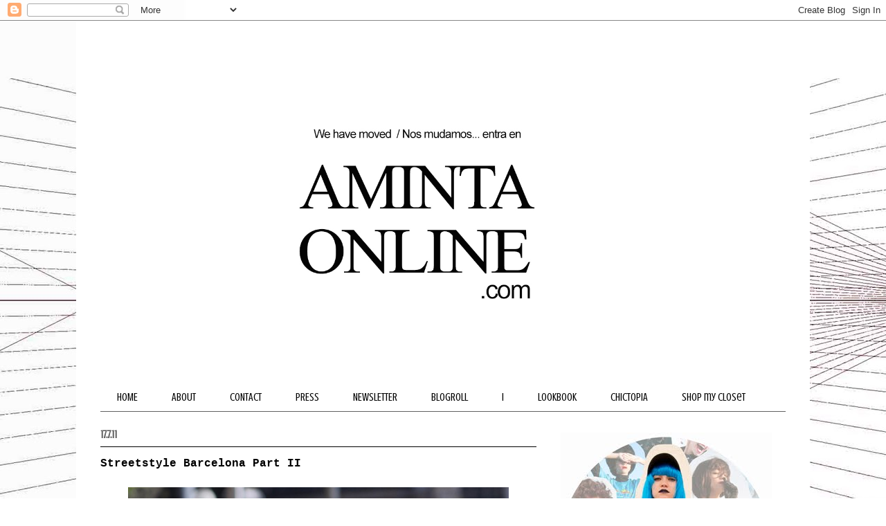

--- FILE ---
content_type: text/html; charset=UTF-8
request_url: https://amintasfashion.blogspot.com/2011/07/streetstyle-barcelona-part-ii.html?showComment=1310895207650
body_size: 15460
content:
<!DOCTYPE html>
<html class='v2' dir='ltr' xmlns='http://www.w3.org/1999/xhtml' xmlns:b='http://www.google.com/2005/gml/b' xmlns:data='http://www.google.com/2005/gml/data' xmlns:expr='http://www.google.com/2005/gml/expr'>
<script type='text/javascript'>

  var _gaq = _gaq || [];
  _gaq.push(['_setAccount', 'UA-27246027-1']);
  _gaq.push(['_trackPageview']);

  (function() {
    var ga = document.createElement('script'); ga.type = 'text/javascript'; ga.async = true;
    ga.src = ('https:' == document.location.protocol ? 'https://ssl' : 'http://www') + '.google-analytics.com/ga.js';
    var s = document.getElementsByTagName('script')[0]; s.parentNode.insertBefore(ga, s);
  })();

</script><script src="//s7.addthis.com/js/250/addthis_widget.js#pubid=aminta" type="text/javascript"></script><head>
<link href='https://www.blogger.com/static/v1/widgets/4128112664-css_bundle_v2.css' rel='stylesheet' type='text/css'/>
<link href='https://plus.google.com/amintasfashion' rel='publisher'/>
<meta content='IE=EmulateIE7' http-equiv='X-UA-Compatible'/>
<meta content='width=1100' name='viewport'/>
<meta content='text/html; charset=UTF-8' http-equiv='Content-Type'/>
<meta content='blogger' name='generator'/>
<link href='https://amintasfashion.blogspot.com/favicon.ico' rel='icon' type='image/x-icon'/>
<link href='http://amintasfashion.blogspot.com/2011/07/streetstyle-barcelona-part-ii.html' rel='canonical'/>
<link rel="alternate" type="application/atom+xml" title="Aminta&#180;s Fashion - Atom" href="https://amintasfashion.blogspot.com/feeds/posts/default" />
<link rel="alternate" type="application/rss+xml" title="Aminta&#180;s Fashion - RSS" href="https://amintasfashion.blogspot.com/feeds/posts/default?alt=rss" />
<link rel="service.post" type="application/atom+xml" title="Aminta&#180;s Fashion - Atom" href="https://www.blogger.com/feeds/6643186885165319060/posts/default" />

<link rel="alternate" type="application/atom+xml" title="Aminta&#180;s Fashion - Atom" href="https://amintasfashion.blogspot.com/feeds/4193037931439096802/comments/default" />
<!--Can't find substitution for tag [blog.ieCssRetrofitLinks]-->
<link href='https://blogger.googleusercontent.com/img/b/R29vZ2xl/AVvXsEh40uuTPwvXhtIiT2EWYfilUUb3FqhPwHw-fJvKfXAKPhU0sYe0M8DGe4BMTnKi0J4qKA-5BnhF3HTq-kvz6PpgfBuHgsqOmN8aZG0Mr7oe0JKkYEcJQ2y3CbJ8yHcO77t0JDVyDxwjyTI/s1600/street_aminta_.jpg' rel='image_src'/>
<meta content='http://amintasfashion.blogspot.com/2011/07/streetstyle-barcelona-part-ii.html' property='og:url'/>
<meta content='Streetstyle Barcelona Part II' property='og:title'/>
<meta content='Personal Style, fashion, photography and art' property='og:description'/>
<meta content='https://blogger.googleusercontent.com/img/b/R29vZ2xl/AVvXsEh40uuTPwvXhtIiT2EWYfilUUb3FqhPwHw-fJvKfXAKPhU0sYe0M8DGe4BMTnKi0J4qKA-5BnhF3HTq-kvz6PpgfBuHgsqOmN8aZG0Mr7oe0JKkYEcJQ2y3CbJ8yHcO77t0JDVyDxwjyTI/w1200-h630-p-k-no-nu/street_aminta_.jpg' property='og:image'/>
<title>Aminta&#180;s Fashion: Streetstyle Barcelona Part II</title>
<meta content='' name='description'/>
<style type='text/css'>@font-face{font-family:'Crushed';font-style:normal;font-weight:400;font-display:swap;src:url(//fonts.gstatic.com/s/crushed/v32/U9Mc6dym6WXImTlFf1AVuaixPzHIug.woff2)format('woff2');unicode-range:U+0100-02BA,U+02BD-02C5,U+02C7-02CC,U+02CE-02D7,U+02DD-02FF,U+0304,U+0308,U+0329,U+1D00-1DBF,U+1E00-1E9F,U+1EF2-1EFF,U+2020,U+20A0-20AB,U+20AD-20C0,U+2113,U+2C60-2C7F,U+A720-A7FF;}@font-face{font-family:'Crushed';font-style:normal;font-weight:400;font-display:swap;src:url(//fonts.gstatic.com/s/crushed/v32/U9Mc6dym6WXImTlFf14VuaixPzE.woff2)format('woff2');unicode-range:U+0000-00FF,U+0131,U+0152-0153,U+02BB-02BC,U+02C6,U+02DA,U+02DC,U+0304,U+0308,U+0329,U+2000-206F,U+20AC,U+2122,U+2191,U+2193,U+2212,U+2215,U+FEFF,U+FFFD;}</style>
<style id='page-skin-1' type='text/css'><!--
/*
-----------------------------------------------
Blogger Template Style
Name:     Ethereal
Designer: Jason Morrow
URL:      jasonmorrow.etsy.com
----------------------------------------------- */
/* Content
----------------------------------------------- */
body {
font: normal normal 11px 'Courier New', Courier, FreeMono, monospace;
color: #616161;
background: #ffffff url(//2.bp.blogspot.com/-MhahiB-8waA/T-NEK0RdRAI/AAAAAAAAGVI/rY1tH6itT2U/s0/two%2Bpoint%2Bperspective%2Bgrid.jpeg) repeat fixed top left;
}
html body .content-outer {
min-width: 0;
max-width: 100%;
width: 100%;
}
a:link {
text-decoration: none;
color: #0b5394;
}
a:visited {
text-decoration: none;
color: #435797;
}
a:hover {
text-decoration: underline;
color: #32a5cb;
}
.main-inner {
padding-top: 15px;
}
.body-fauxcolumn-outer {
background: transparent none repeat-x scroll top center;
}
.content-fauxcolumns .fauxcolumn-inner {
background: #ffffff none repeat-x scroll top left;
border-left: 1px solid transparent;
border-right: 1px solid transparent;
}
/* Flexible Background
----------------------------------------------- */
.content-fauxcolumn-outer .fauxborder-left {
width: 100%;
padding-left: 0;
margin-left: -0;
background-color: transparent;
background-image: none;
background-repeat: no-repeat;
background-position: left top;
}
.content-fauxcolumn-outer .fauxborder-right {
margin-right: -0;
width: 0;
background-color: transparent;
background-image: none;
background-repeat: no-repeat;
background-position: right top;
}
/* Columns
----------------------------------------------- */
.content-inner {
padding: 0;
}
/* Header
----------------------------------------------- */
.header-inner {
padding: 27px 0 3px;
}
.header-inner .section {
margin: 0 35px;
}
.Header h1 {
font: normal normal 60px Arial, Tahoma, Helvetica, FreeSans, sans-serif;
color: #ff7672;
}
.Header h1 a {
color: #ff7672;
}
.Header .description {
font-size: 115%;
color: #616161;
}
.header-inner .Header .titlewrapper,
.header-inner .Header .descriptionwrapper {
padding-left: 0;
padding-right: 0;
margin-bottom: 0;
}
/* Tabs
----------------------------------------------- */
.tabs-outer {
position: relative;
background: transparent;
}
.tabs-cap-top, .tabs-cap-bottom {
position: absolute;
width: 100%;
}
.tabs-cap-bottom {
bottom: 0;
}
.tabs-inner {
padding: 0;
}
.tabs-inner .section {
margin: 0 35px;
}
*+html body .tabs-inner .widget li {
padding: 1px;
}
.PageList {
border-bottom: 1px solid #616161;
}
.tabs-inner .widget li.selected a,
.tabs-inner .widget li a:hover {
position: relative;
-moz-border-radius-topleft: 5px;
-moz-border-radius-topright: 5px;
-webkit-border-top-left-radius: 5px;
-webkit-border-top-right-radius: 5px;
-goog-ms-border-top-left-radius: 5px;
-goog-ms-border-top-right-radius: 5px;
border-top-left-radius: 5px;
border-top-right-radius: 5px;
background: #cccccc none ;
color: #666666;
}
.tabs-inner .widget li a {
display: inline-block;
margin: 0;
margin-right: 1px;
padding: .65em 1.5em;
font: normal normal 16px Crushed;
color: #000000;
background-color: #ffffff;
-moz-border-radius-topleft: 5px;
-moz-border-radius-topright: 5px;
-webkit-border-top-left-radius: 5px;
-webkit-border-top-right-radius: 5px;
-goog-ms-border-top-left-radius: 5px;
-goog-ms-border-top-right-radius: 5px;
border-top-left-radius: 5px;
border-top-right-radius: 5px;
}
/* Headings
----------------------------------------------- */
h2 {
font: normal bold 16px Crushed;
color: #616161;
}
/* Widgets
----------------------------------------------- */
.main-inner .column-left-inner {
padding: 0 0 0 20px;
}
.main-inner .column-left-inner .section {
margin-right: 0;
}
.main-inner .column-right-inner {
padding: 0 20px 0 0;
}
.main-inner .column-right-inner .section {
margin-left: 0;
}
.main-inner .section {
padding: 0;
}
.main-inner .widget {
padding: 0 0 15px;
margin: 20px 0;
border-bottom: 1px solid #f8f8f8;
}
.main-inner .widget h2 {
margin: 0;
padding: .6em 0 .5em;
}
.footer-inner .widget h2 {
padding: 0 0 .4em;
}
.main-inner .widget h2 + div, .footer-inner .widget h2 + div {
padding-top: 15px;
}
.main-inner .widget .widget-content {
margin: 0;
padding: 15px 0 0;
}
.main-inner .widget ul, .main-inner .widget #ArchiveList ul.flat {
margin: -15px -15px -15px;
padding: 0;
list-style: none;
}
.main-inner .sidebar .widget h2 {
border-bottom: 1px solid #000000;
}
.main-inner .widget #ArchiveList {
margin: -15px 0 0;
}
.main-inner .widget ul li, .main-inner .widget #ArchiveList ul.flat li {
padding: .5em 15px;
text-indent: 0;
}
.main-inner .widget #ArchiveList ul li {
padding-top: .25em;
padding-bottom: .25em;
}
.main-inner .widget ul li:first-child, .main-inner .widget #ArchiveList ul.flat li:first-child {
border-top: none;
}
.main-inner .widget ul li:last-child, .main-inner .widget #ArchiveList ul.flat li:last-child {
border-bottom: none;
}
.main-inner .widget .post-body ul {
padding: 0 2.5em;
margin: .5em 0;
list-style: disc;
}
.main-inner .widget .post-body ul li {
padding: 0.25em 0;
margin-bottom: .25em;
color: #616161;
border: none;
}
.footer-inner .widget ul {
padding: 0;
list-style: none;
}
.widget .zippy {
color: #616161;
}
/* Posts
----------------------------------------------- */
.main.section {
margin: 0 20px;
}
body .main-inner .Blog {
padding: 0;
background-color: transparent;
border: none;
}
.main-inner .widget h2.date-header {
border-bottom: 1px solid #000000;
}
.date-outer {
position: relative;
margin: 15px 0 20px;
}
.date-outer:first-child {
margin-top: 0;
}
.date-posts {
clear: both;
}
.post-outer, .inline-ad {
border-bottom: 1px solid #f8f8f8;
padding: 30px 0;
}
.post-outer {
padding-bottom: 10px;
}
.post-outer:first-child {
padding-top: 0;
border-top: none;
}
.post-outer:last-child, .inline-ad:last-child {
border-bottom: none;
}
.post-body img {
padding: 8px;
}
h3.post-title, h4 {
font: normal bold 16px 'Courier New', Courier, FreeMono, monospace;
color: #000000;
}
h3.post-title a {
font: normal bold 16px 'Courier New', Courier, FreeMono, monospace;
color: #000000;
text-decoration: none;
}
h3.post-title a:hover {
color: #32a5cb;
text-decoration: underline;
}
.post-header {
margin: 0 0 1.5em;
}
.post-body {
line-height: 1.4;
}
.post-footer {
margin: 1.5em 0 0;
}
#blog-pager {
padding: 15px;
}
.blog-feeds, .post-feeds {
margin: 1em 0;
text-align: center;
}
.post-outer .comments {
margin-top: 2em;
}
/* Comments
----------------------------------------------- */
.comments .comments-content .icon.blog-author {
background-repeat: no-repeat;
background-image: url([data-uri]);
}
.comments .comments-content .loadmore a {
background: #ffffff none repeat-x scroll top left;
}
.comments .comments-content .loadmore a {
border-top: 1px solid #000000;
border-bottom: 1px solid #000000;
}
.comments .comment-thread.inline-thread {
background: #ffffff none repeat-x scroll top left;
}
.comments .continue {
border-top: 2px solid #000000;
}
/* Footer
----------------------------------------------- */
.footer-inner {
padding: 30px 0;
overflow: hidden;
}
/* Mobile
----------------------------------------------- */
body.mobile  {
background-size: auto
}
.mobile .body-fauxcolumn-outer {
background: ;
}
.mobile .content-fauxcolumns .fauxcolumn-inner {
opacity: 0.75;
}
.mobile .content-fauxcolumn-outer .fauxborder-right {
margin-right: 0;
}
.mobile-link-button {
background-color: #cccccc;
}
.mobile-link-button a:link, .mobile-link-button a:visited {
color: #666666;
}
.mobile-index-contents {
color: #444444;
}
.mobile .body-fauxcolumn-outer {
background-size: 100% auto;
}
.mobile .mobile-date-outer {
border-bottom: transparent;
}
.mobile .PageList {
border-bottom: none;
}
.mobile .tabs-inner .section {
margin: 0;
}
.mobile .tabs-inner .PageList .widget-content {
background: #cccccc none;
color: #666666;
}
.mobile .tabs-inner .PageList .widget-content .pagelist-arrow {
border-left: 1px solid #666666;
}
.mobile .footer-inner {
overflow: visible;
}
body.mobile .AdSense {
margin: 0 -10px;
}

--></style>
<style id='template-skin-1' type='text/css'><!--
body {
min-width: 1060px;
}
.content-outer, .content-fauxcolumn-outer, .region-inner {
min-width: 1060px;
max-width: 1060px;
_width: 1060px;
}
.main-inner .columns {
padding-left: 0px;
padding-right: 360px;
}
.main-inner .fauxcolumn-center-outer {
left: 0px;
right: 360px;
/* IE6 does not respect left and right together */
_width: expression(this.parentNode.offsetWidth -
parseInt("0px") -
parseInt("360px") + 'px');
}
.main-inner .fauxcolumn-left-outer {
width: 0px;
}
.main-inner .fauxcolumn-right-outer {
width: 360px;
}
.main-inner .column-left-outer {
width: 0px;
right: 100%;
margin-left: -0px;
}
.main-inner .column-right-outer {
width: 360px;
margin-right: -360px;
}
#layout {
min-width: 0;
}
#layout .content-outer {
min-width: 0;
width: 800px;
}
#layout .region-inner {
min-width: 0;
width: auto;
}
--></style>
<link href='https://www.blogger.com/dyn-css/authorization.css?targetBlogID=6643186885165319060&amp;zx=8aa0c2ed-8a61-48ef-a6d6-5579be0dcf9d' media='none' onload='if(media!=&#39;all&#39;)media=&#39;all&#39;' rel='stylesheet'/><noscript><link href='https://www.blogger.com/dyn-css/authorization.css?targetBlogID=6643186885165319060&amp;zx=8aa0c2ed-8a61-48ef-a6d6-5579be0dcf9d' rel='stylesheet'/></noscript>
<meta name='google-adsense-platform-account' content='ca-host-pub-1556223355139109'/>
<meta name='google-adsense-platform-domain' content='blogspot.com'/>

<!-- data-ad-client=ca-pub-5510385866796319 -->

</head>
<script type='text/javascript'>var _shsq_a="25WT",_shsq_b="706811";</script>
<script src="//cdn.shsq.re/m.js" type="text/javascript"></script>
<body class='loading variant-leaves1'>
<div class='navbar section' id='navbar'><div class='widget Navbar' data-version='1' id='Navbar1'><script type="text/javascript">
    function setAttributeOnload(object, attribute, val) {
      if(window.addEventListener) {
        window.addEventListener('load',
          function(){ object[attribute] = val; }, false);
      } else {
        window.attachEvent('onload', function(){ object[attribute] = val; });
      }
    }
  </script>
<div id="navbar-iframe-container"></div>
<script type="text/javascript" src="https://apis.google.com/js/platform.js"></script>
<script type="text/javascript">
      gapi.load("gapi.iframes:gapi.iframes.style.bubble", function() {
        if (gapi.iframes && gapi.iframes.getContext) {
          gapi.iframes.getContext().openChild({
              url: 'https://www.blogger.com/navbar/6643186885165319060?po\x3d4193037931439096802\x26origin\x3dhttps://amintasfashion.blogspot.com',
              where: document.getElementById("navbar-iframe-container"),
              id: "navbar-iframe"
          });
        }
      });
    </script><script type="text/javascript">
(function() {
var script = document.createElement('script');
script.type = 'text/javascript';
script.src = '//pagead2.googlesyndication.com/pagead/js/google_top_exp.js';
var head = document.getElementsByTagName('head')[0];
if (head) {
head.appendChild(script);
}})();
</script>
</div></div>
<div class='body-fauxcolumns'>
<div class='fauxcolumn-outer body-fauxcolumn-outer'>
<div class='cap-top'>
<div class='cap-left'></div>
<div class='cap-right'></div>
</div>
<div class='fauxborder-left'>
<div class='fauxborder-right'></div>
<div class='fauxcolumn-inner'>
</div>
</div>
<div class='cap-bottom'>
<div class='cap-left'></div>
<div class='cap-right'></div>
</div>
</div>
</div>
<div class='content'>
<div class='content-fauxcolumns'>
<div class='fauxcolumn-outer content-fauxcolumn-outer'>
<div class='cap-top'>
<div class='cap-left'></div>
<div class='cap-right'></div>
</div>
<div class='fauxborder-left'>
<div class='fauxborder-right'></div>
<div class='fauxcolumn-inner'>
</div>
</div>
<div class='cap-bottom'>
<div class='cap-left'></div>
<div class='cap-right'></div>
</div>
</div>
</div>
<div class='content-outer'>
<div class='content-cap-top cap-top'>
<div class='cap-left'></div>
<div class='cap-right'></div>
</div>
<div class='fauxborder-left content-fauxborder-left'>
<div class='fauxborder-right content-fauxborder-right'></div>
<div class='content-inner'>
<header>
<div class='header-outer'>
<div class='header-cap-top cap-top'>
<div class='cap-left'></div>
<div class='cap-right'></div>
</div>
<div class='fauxborder-left header-fauxborder-left'>
<div class='fauxborder-right header-fauxborder-right'></div>
<div class='region-inner header-inner'>
<div class='header section' id='header'><div class='widget Header' data-version='1' id='Header1'>
<div id='header-inner'>
<a href='https://amintasfashion.blogspot.com/' style='display: block'>
<img alt='Aminta´s Fashion' height='495px; ' id='Header1_headerimg' src='https://blogger.googleusercontent.com/img/b/R29vZ2xl/AVvXsEh7lNx7AudR2CBvdU2bABhHx_MO7RqjDhlwGJSNVddAOL6fZGsN1YeeyhR5XkzsxpsEqUXVAd_Tz0yZSdKWNBW6KTDHzZqwiSY-AmBXj1q4LvinUtlcpqSGVe7Te1YOywcGZF0Eh6RJgPw/s1600/header.jpg' style='display: block' width='990px; '/>
</a>
</div>
</div></div>
</div>
</div>
<div class='header-cap-bottom cap-bottom'>
<div class='cap-left'></div>
<div class='cap-right'></div>
</div>
</div>
</header>
<div class='tabs-outer'>
<div class='tabs-cap-top cap-top'>
<div class='cap-left'></div>
<div class='cap-right'></div>
</div>
<div class='fauxborder-left tabs-fauxborder-left'>
<div class='fauxborder-right tabs-fauxborder-right'></div>
<div class='region-inner tabs-inner'>
<div class='tabs section' id='crosscol'><div class='widget PageList' data-version='1' id='PageList1'>
<div class='widget-content'>
<ul>
<li>
<a href='https://amintasfashion.blogspot.com/'>HOME</a>
</li>
<li>
<a href='http://amintaonline.com/about/'>ABOUT</a>
</li>
<li>
<a href='http://amintaonline.com/contact/'>CONTACT</a>
</li>
<li>
<a href='http://amintaonline.com/press/'>PRESS</a>
</li>
<li>
<a href='http://eepurl.com/j5VR5'>NEWSLETTER</a>
</li>
<li>
<a href='https://amintasfashion.blogspot.com/p/blogroll.html'>BLOGROLL</a>
</li>
<li>
<a href='http://www/'>I</a>
</li>
<li>
<a href='http://lookbook.nu/amintasfashion'>LOOKBOOK</a>
</li>
<li>
<a href='http://www.chictopia.com/aminta'>CHICTOPIA</a>
</li>
<li>
<a href='http://trendtation.com/marketplace/user/aminta'>SHOP my closet</a>
</li>
</ul>
<div class='clear'></div>
</div>
</div></div>
<div class='tabs no-items section' id='crosscol-overflow'></div>
</div>
</div>
<div class='tabs-cap-bottom cap-bottom'>
<div class='cap-left'></div>
<div class='cap-right'></div>
</div>
</div>
<div class='main-outer'>
<div class='main-cap-top cap-top'>
<div class='cap-left'></div>
<div class='cap-right'></div>
</div>
<div class='fauxborder-left main-fauxborder-left'>
<div class='fauxborder-right main-fauxborder-right'></div>
<div class='region-inner main-inner'>
<div class='columns fauxcolumns'>
<div class='fauxcolumn-outer fauxcolumn-center-outer'>
<div class='cap-top'>
<div class='cap-left'></div>
<div class='cap-right'></div>
</div>
<div class='fauxborder-left'>
<div class='fauxborder-right'></div>
<div class='fauxcolumn-inner'>
</div>
</div>
<div class='cap-bottom'>
<div class='cap-left'></div>
<div class='cap-right'></div>
</div>
</div>
<div class='fauxcolumn-outer fauxcolumn-left-outer'>
<div class='cap-top'>
<div class='cap-left'></div>
<div class='cap-right'></div>
</div>
<div class='fauxborder-left'>
<div class='fauxborder-right'></div>
<div class='fauxcolumn-inner'>
</div>
</div>
<div class='cap-bottom'>
<div class='cap-left'></div>
<div class='cap-right'></div>
</div>
</div>
<div class='fauxcolumn-outer fauxcolumn-right-outer'>
<div class='cap-top'>
<div class='cap-left'></div>
<div class='cap-right'></div>
</div>
<div class='fauxborder-left'>
<div class='fauxborder-right'></div>
<div class='fauxcolumn-inner'>
</div>
</div>
<div class='cap-bottom'>
<div class='cap-left'></div>
<div class='cap-right'></div>
</div>
</div>
<!-- corrects IE6 width calculation -->
<div class='columns-inner'>
<div class='column-center-outer'>
<div class='column-center-inner'>
<div class='main section' id='main'><div class='widget Blog' data-version='1' id='Blog1'>
<div class='blog-posts hfeed'>

          <div class="date-outer">
        
<h2 class='date-header'><span>17.7.11</span></h2>

          <div class="date-posts">
        
<div class='post-outer'>
<div class='post hentry uncustomized-post-template' itemprop='blogPost' itemscope='itemscope' itemtype='http://schema.org/BlogPosting'>
<meta content='https://blogger.googleusercontent.com/img/b/R29vZ2xl/AVvXsEh40uuTPwvXhtIiT2EWYfilUUb3FqhPwHw-fJvKfXAKPhU0sYe0M8DGe4BMTnKi0J4qKA-5BnhF3HTq-kvz6PpgfBuHgsqOmN8aZG0Mr7oe0JKkYEcJQ2y3CbJ8yHcO77t0JDVyDxwjyTI/s1600/street_aminta_.jpg' itemprop='image_url'/>
<meta content='6643186885165319060' itemprop='blogId'/>
<meta content='4193037931439096802' itemprop='postId'/>
<a name='4193037931439096802'></a>
<h3 class='post-title entry-title' itemprop='name'>
Streetstyle Barcelona Part II
</h3>
<div class='post-header'>
<div class='post-header-line-1'></div>
</div>
<div class='post-body entry-content' id='post-body-4193037931439096802' itemprop='description articleBody'>
<div class="separator" style="clear: both; text-align: center;">
<a href="https://blogger.googleusercontent.com/img/b/R29vZ2xl/AVvXsEh40uuTPwvXhtIiT2EWYfilUUb3FqhPwHw-fJvKfXAKPhU0sYe0M8DGe4BMTnKi0J4qKA-5BnhF3HTq-kvz6PpgfBuHgsqOmN8aZG0Mr7oe0JKkYEcJQ2y3CbJ8yHcO77t0JDVyDxwjyTI/s1600/street_aminta_.jpg" imageanchor="1" style="margin-left: 1em; margin-right: 1em;"><img border="0" src="https://blogger.googleusercontent.com/img/b/R29vZ2xl/AVvXsEh40uuTPwvXhtIiT2EWYfilUUb3FqhPwHw-fJvKfXAKPhU0sYe0M8DGe4BMTnKi0J4qKA-5BnhF3HTq-kvz6PpgfBuHgsqOmN8aZG0Mr7oe0JKkYEcJQ2y3CbJ8yHcO77t0JDVyDxwjyTI/s1600/street_aminta_.jpg" /></a></div>
<br />
<div class="separator" style="clear: both; text-align: center;">
<a href="https://blogger.googleusercontent.com/img/b/R29vZ2xl/AVvXsEiJsBS9vPh8w4f7eJEOxtjT7Rmvx0pJB9orrm1Cw2TZ7NoILmXGOr6LIgPHsTrFEXg4MZPuz2qOc0O_CGTOzkBxzRNKx82kQ77m69UtDc4p_jQKnEGqhoftdLNuOrSYEMAXacKzcqkHoJ0/s1600/street_aminta1.jpg" imageanchor="1" style="margin-left: 1em; margin-right: 1em;"><img border="0" src="https://blogger.googleusercontent.com/img/b/R29vZ2xl/AVvXsEiJsBS9vPh8w4f7eJEOxtjT7Rmvx0pJB9orrm1Cw2TZ7NoILmXGOr6LIgPHsTrFEXg4MZPuz2qOc0O_CGTOzkBxzRNKx82kQ77m69UtDc4p_jQKnEGqhoftdLNuOrSYEMAXacKzcqkHoJ0/s1600/street_aminta1.jpg" /></a></div>
<br />
<div class="separator" style="clear: both; text-align: center;">
<a href="https://blogger.googleusercontent.com/img/b/R29vZ2xl/AVvXsEhTLeRNI7zQtUYoYwDn6NISJYgoRCNEwEKHZhrVYXaIv_9gHdWqmd7mw5aKBPEKZNXF3pGiGb7o52I2_pJQ0ZQPGb3mtmEKav3bl1BOr1XVl8AC86nJdnqGpxGUrANggKcYnYVlKYwDx3M/s1600/street_aminta3.jpg" imageanchor="1" style="margin-left: 1em; margin-right: 1em;"><img border="0" src="https://blogger.googleusercontent.com/img/b/R29vZ2xl/AVvXsEhTLeRNI7zQtUYoYwDn6NISJYgoRCNEwEKHZhrVYXaIv_9gHdWqmd7mw5aKBPEKZNXF3pGiGb7o52I2_pJQ0ZQPGb3mtmEKav3bl1BOr1XVl8AC86nJdnqGpxGUrANggKcYnYVlKYwDx3M/s1600/street_aminta3.jpg" /></a></div>
<br />
<div class="separator" style="clear: both; text-align: center;">
<a href="https://blogger.googleusercontent.com/img/b/R29vZ2xl/AVvXsEiGNnN15tm1mm2GFyhONugFoIh8JTCDOdHkObHxF0Eu2OELqTR97YKwMbPCsz2uJ1-rfq4Oo5R_HzHHUPvaiyBbvhTEeElqMPMs0urBgLHrg8IC5cZtWKS2a4bkBenG8VBpiwZIiUBNBZk/s1600/street_aminta4.jpg" imageanchor="1" style="margin-left: 1em; margin-right: 1em;"><img border="0" src="https://blogger.googleusercontent.com/img/b/R29vZ2xl/AVvXsEiGNnN15tm1mm2GFyhONugFoIh8JTCDOdHkObHxF0Eu2OELqTR97YKwMbPCsz2uJ1-rfq4Oo5R_HzHHUPvaiyBbvhTEeElqMPMs0urBgLHrg8IC5cZtWKS2a4bkBenG8VBpiwZIiUBNBZk/s1600/street_aminta4.jpg" /></a></div>
<br />
<div class="separator" style="clear: both; text-align: center;">
<a href="https://blogger.googleusercontent.com/img/b/R29vZ2xl/AVvXsEgdKEz1l_GdiX0DRMyJI_skigSijExmb6tl0SM8YPszvkY7SOLf7_92K3hkG_8loo7WtdaHoczvwksuZs5HeC-kUpVy8MAMTJQacdgAp7tAjljcMmEqw1DU56gt6-V_D7fIDxx3rtM8uw4/s1600/street_aminta5.jpg" imageanchor="1" style="margin-left: 1em; margin-right: 1em;"><img border="0" src="https://blogger.googleusercontent.com/img/b/R29vZ2xl/AVvXsEgdKEz1l_GdiX0DRMyJI_skigSijExmb6tl0SM8YPszvkY7SOLf7_92K3hkG_8loo7WtdaHoczvwksuZs5HeC-kUpVy8MAMTJQacdgAp7tAjljcMmEqw1DU56gt6-V_D7fIDxx3rtM8uw4/s1600/street_aminta5.jpg" /></a></div>
<div class="separator" style="clear: both; text-align: center;">
<br /></div>
<div class="separator" style="clear: both; text-align: center;">
The Blogger <a href="http://missbalanta.wordpress.com/">Miss Balanta&nbsp;</a></div>
<br />
<div class="separator" style="clear: both; text-align: center;">
<a href="https://blogger.googleusercontent.com/img/b/R29vZ2xl/AVvXsEhS7-JgAUvyYRLwCBJmnosmexau1B8qrm9O6JsO13CxNbtmFj63dhEJfbHrmpPuL2lPyr_CS6RjtS39Froh65L-VxCtYf3K3_JcFZ0jbmI-nTDXPVvz5w1SiC4xE_A1UeRUhMixD5SyQC0/s1600/street_aminta6.jpg" imageanchor="1" style="margin-left: 1em; margin-right: 1em;"><img border="0" src="https://blogger.googleusercontent.com/img/b/R29vZ2xl/AVvXsEhS7-JgAUvyYRLwCBJmnosmexau1B8qrm9O6JsO13CxNbtmFj63dhEJfbHrmpPuL2lPyr_CS6RjtS39Froh65L-VxCtYf3K3_JcFZ0jbmI-nTDXPVvz5w1SiC4xE_A1UeRUhMixD5SyQC0/s1600/street_aminta6.jpg" /></a></div>
<br />
<div class="separator" style="clear: both; text-align: center;">
<a href="https://blogger.googleusercontent.com/img/b/R29vZ2xl/AVvXsEjc7tmKJjM0MYmURqpqIjo_E-YwcZJ4-O4Wkkv6V1niaKMvBrTvaN8KhanBCsgAKzXGDyELv3Zm-vPQc-Zk7ztIm1-QgQa3GujOy72Daf5S-yiABxQ8iPneLdhHRfylK_yWENrwwnvSvLI/s1600/street_aminta7.jpg" imageanchor="1" style="margin-left: 1em; margin-right: 1em;"><img border="0" src="https://blogger.googleusercontent.com/img/b/R29vZ2xl/AVvXsEjc7tmKJjM0MYmURqpqIjo_E-YwcZJ4-O4Wkkv6V1niaKMvBrTvaN8KhanBCsgAKzXGDyELv3Zm-vPQc-Zk7ztIm1-QgQa3GujOy72Daf5S-yiABxQ8iPneLdhHRfylK_yWENrwwnvSvLI/s1600/street_aminta7.jpg" /></a></div>
<br />
<div class="separator" style="clear: both; text-align: center;">
<a href="https://blogger.googleusercontent.com/img/b/R29vZ2xl/AVvXsEihQyOPQ3AJtsfrCyrYdUE0NSmzZU1mHVoaIYEvPphwZqDGvIwhfDpOBqhTYFIQ2T2INc7V54Wu99FM0VqQ522f7l1GW8_9g3QZ3dzmAtEtK1RnvJVxeSkjNSl_HKmiFWgHh1AFNeaZPt8/s1600/street_aminta8.jpg" imageanchor="1" style="margin-left: 1em; margin-right: 1em;"><img border="0" src="https://blogger.googleusercontent.com/img/b/R29vZ2xl/AVvXsEihQyOPQ3AJtsfrCyrYdUE0NSmzZU1mHVoaIYEvPphwZqDGvIwhfDpOBqhTYFIQ2T2INc7V54Wu99FM0VqQ522f7l1GW8_9g3QZ3dzmAtEtK1RnvJVxeSkjNSl_HKmiFWgHh1AFNeaZPt8/s1600/street_aminta8.jpg" /></a></div>
<div class="separator" style="clear: both; text-align: center;">
<br /></div>
<div class="separator" style="clear: both; text-align: center;">
<br /></div>
<div class="separator" style="clear: both; text-align: center;">
Do you have any favourite look or accessory? &nbsp;</div>
<div class="separator" style="clear: both; text-align: center;">
<span class="Apple-style-span" style="color: #5c5c5c; font-family: 'Trebuchet MS', Trebuchet, sans-serif; font-size: 13px; line-height: 18px;"></span></div>
<div style="text-align: center;">
You have 3 days to enter the&nbsp;<a href="http://amintasfashion.blogspot.com/2011/07/giveaway-sorteo.html" style="color: black; text-decoration: none;"><b><span class="Apple-style-span" style="font-size: medium;"><span class="Apple-style-span" style="color: #6aa84f;">GIVEAWAY</span>&nbsp;</span></b></a>&nbsp;and win an amazing dress by Ladybug, don&#180;t miss it!</div>
<div>
<br /></div>
<div>
<div style="text-align: center;">
<span class="Apple-style-span" style="color: #5c5c5c; font-family: 'Trebuchet MS', Trebuchet, sans-serif; font-size: 13px; line-height: 18px;"><span class="Apple-style-span" style="font-family: 'Trebuchet MS', Trebuchet, sans-serif; font-size: 13px; line-height: 18px;"><span class="Apple-style-span" style="line-height: 18px;"><b><a href="http://lookbook.nu/amintasfashion" style="color: black; text-decoration: none;"><span class="Apple-style-span" style="font-family: 'Trebuchet MS', sans-serif;"><span class="Apple-style-span" style="color: #e06666;">LOOKBOOK</span></span></a></b></span><span class="Apple-style-span" style="line-height: 18px;"><b><span class="Apple-style-span" style="font-family: 'Trebuchet MS', sans-serif;"><span class="Apple-style-span" style="color: #e06666;">&nbsp;--- &nbsp;&nbsp;</span></span></b></span><span class="Apple-style-span" style="line-height: 18px;"><b><a href="http://www.chictopia.com/aminta" style="color: black; text-decoration: none;"><span class="Apple-style-span" style="font-family: 'Trebuchet MS', sans-serif;"><span class="Apple-style-span" style="color: #e06666;">CHICTOPIA</span></span></a><span class="Apple-style-span" style="font-family: 'Trebuchet MS', sans-serif;"><span class="Apple-style-span" style="color: #e06666;">&nbsp;&nbsp;-----</span></span></b></span><span class="Apple-style-span" style="line-height: 18px;"><b><span class="Apple-style-span" style="font-family: 'Trebuchet MS', sans-serif;"><span class="Apple-style-span" style="color: #e06666;">&nbsp;&nbsp;</span></span></b></span><span class="Apple-style-span" style="line-height: 18px;"><a href="http://www.bloglovin.com/en/blog/2046708/amintas-fashion" style="color: black; text-decoration: none;"><b><span class="Apple-style-span" style="font-family: 'Trebuchet MS', sans-serif;"><span class="Apple-style-span" style="color: #e06666;">BLOGLOVIN</span></span></b></a></span><span class="Apple-style-span" style="line-height: 18px;"><b><span class="Apple-style-span" style="font-family: 'Trebuchet MS', sans-serif;"><span class="Apple-style-span" style="color: #e06666;">&nbsp;---- &nbsp;</span></span></b></span><span class="Apple-style-span" style="line-height: 18px;"><b><a href="http://www.facebook.com/pages/Amintas-Fashion/160863943935712" style="color: black; text-decoration: none;"><span class="Apple-style-span" style="font-family: 'Trebuchet MS', sans-serif;"><span class="Apple-style-span" style="color: #e06666;">FACEBOOK</span></span></a><span class="Apple-style-span" style="font-family: 'Trebuchet MS', sans-serif;"><span class="Apple-style-span" style="color: #e06666;">&nbsp;&nbsp; ---</span></span></b></span></span><span class="Apple-style-span" style="line-height: 18px;"><b><span class="Apple-style-span" style="font-family: 'Trebuchet MS', sans-serif;"><span class="Apple-style-span" style="color: #e06666;">-&nbsp;</span></span><span class="Apple-style-span" style="font-family: 'Trebuchet MS', sans-serif;"><span class="Apple-style-span" style="color: #e06666;"><a href="http://twitter.com/#!/amintasfashion" style="color: black; text-decoration: none;">TWITTER</a></span></span></b></span></span></div>
</div>
<div>
<span class="Apple-style-span" style="color: #5c5c5c; font-family: 'Trebuchet MS', Trebuchet, sans-serif; font-size: 13px; line-height: 18px;"><span class="Apple-style-span" style="line-height: 18px;"><b><span class="Apple-style-span" style="font-family: 'Trebuchet MS', sans-serif;"><br /></span></b></span></span></div>
<br />
<br />
<div style='clear: both;'></div>
</div>
<div class='post-footer'>
<div class='post-footer-line post-footer-line-1'>
<span class='post-author vcard'>
</span>
<span class='post-timestamp'>
</span>
<span class='post-comment-link'>
</span>
<span class='post-icons'>
<span class='item-action'>
<a href='https://www.blogger.com/email-post/6643186885165319060/4193037931439096802' title='Enviar entrada por correo electrónico'>
<img alt='' class='icon-action' height='13' src='https://resources.blogblog.com/img/icon18_email.gif' width='18'/>
</a>
</span>
<span class='item-control blog-admin pid-456423971'>
<a href='https://www.blogger.com/post-edit.g?blogID=6643186885165319060&postID=4193037931439096802&from=pencil' title='Editar entrada'>
<img alt='' class='icon-action' height='18' src='https://resources.blogblog.com/img/icon18_edit_allbkg.gif' width='18'/>
</a>
</span>
</span>
<div class='post-share-buttons goog-inline-block'>
<a class='goog-inline-block share-button sb-email' href='https://www.blogger.com/share-post.g?blogID=6643186885165319060&postID=4193037931439096802&target=email' target='_blank' title='Enviar por correo electrónico'><span class='share-button-link-text'>Enviar por correo electrónico</span></a><a class='goog-inline-block share-button sb-blog' href='https://www.blogger.com/share-post.g?blogID=6643186885165319060&postID=4193037931439096802&target=blog' onclick='window.open(this.href, "_blank", "height=270,width=475"); return false;' target='_blank' title='Escribe un blog'><span class='share-button-link-text'>Escribe un blog</span></a><a class='goog-inline-block share-button sb-twitter' href='https://www.blogger.com/share-post.g?blogID=6643186885165319060&postID=4193037931439096802&target=twitter' target='_blank' title='Compartir en X'><span class='share-button-link-text'>Compartir en X</span></a><a class='goog-inline-block share-button sb-facebook' href='https://www.blogger.com/share-post.g?blogID=6643186885165319060&postID=4193037931439096802&target=facebook' onclick='window.open(this.href, "_blank", "height=430,width=640"); return false;' target='_blank' title='Compartir con Facebook'><span class='share-button-link-text'>Compartir con Facebook</span></a><a class='goog-inline-block share-button sb-pinterest' href='https://www.blogger.com/share-post.g?blogID=6643186885165319060&postID=4193037931439096802&target=pinterest' target='_blank' title='Compartir en Pinterest'><span class='share-button-link-text'>Compartir en Pinterest</span></a>
</div>
</div>
<div class='post-footer-line post-footer-line-2'>
<span class='post-labels'>
</span>
</div>
<div class='post-footer-line post-footer-line-3'>
<span class='post-location'>
</span>
</div>
</div>
</div>
<div class='comments' id='comments'>
<a name='comments'></a>
<h4>12 comentarios:</h4>
<div id='Blog1_comments-block-wrapper'>
<dl class='' id='comments-block'>
<dt class='comment-author anon-comment-icon' id='c3128290269753877431'>
<a name='c3128290269753877431'></a>
Harriet_gunner
dijo...
</dt>
<dd class='comment-body' id='Blog1_cmt-3128290269753877431'>
<p>
Wow, another great posts with some lovely items!
</p>
</dd>
<dd class='comment-footer'>
<span class='comment-timestamp'>
<a href='https://amintasfashion.blogspot.com/2011/07/streetstyle-barcelona-part-ii.html?showComment=1310895207650#c3128290269753877431' title='comment permalink'>
julio 17, 2011
</a>
<span class='item-control blog-admin pid-1025095835'>
<a class='comment-delete' href='https://www.blogger.com/comment/delete/6643186885165319060/3128290269753877431' title='Eliminar comentario'>
<img src='https://resources.blogblog.com/img/icon_delete13.gif'/>
</a>
</span>
</span>
</dd>
<dt class='comment-author anon-comment-icon' id='c1054831775791320056'>
<a name='c1054831775791320056'></a>
<a href='http://pinklemonincrystal.blogspot.com' rel='nofollow'>michelle</a>
dijo...
</dt>
<dd class='comment-body' id='Blog1_cmt-1054831775791320056'>
<p>
amazing looks all :)
</p>
</dd>
<dd class='comment-footer'>
<span class='comment-timestamp'>
<a href='https://amintasfashion.blogspot.com/2011/07/streetstyle-barcelona-part-ii.html?showComment=1310902838425#c1054831775791320056' title='comment permalink'>
julio 17, 2011
</a>
<span class='item-control blog-admin pid-1025095835'>
<a class='comment-delete' href='https://www.blogger.com/comment/delete/6643186885165319060/1054831775791320056' title='Eliminar comentario'>
<img src='https://resources.blogblog.com/img/icon_delete13.gif'/>
</a>
</span>
</span>
</dd>
<dt class='comment-author anon-comment-icon' id='c453229071522701554'>
<a name='c453229071522701554'></a>
Girlinsunglasses
dijo...
</dt>
<dd class='comment-body' id='Blog1_cmt-453229071522701554'>
<p>
Preciosas fotos, como siempre, muy buen gusto!<br />Besoss!
</p>
</dd>
<dd class='comment-footer'>
<span class='comment-timestamp'>
<a href='https://amintasfashion.blogspot.com/2011/07/streetstyle-barcelona-part-ii.html?showComment=1310907412287#c453229071522701554' title='comment permalink'>
julio 17, 2011
</a>
<span class='item-control blog-admin pid-1025095835'>
<a class='comment-delete' href='https://www.blogger.com/comment/delete/6643186885165319060/453229071522701554' title='Eliminar comentario'>
<img src='https://resources.blogblog.com/img/icon_delete13.gif'/>
</a>
</span>
</span>
</dd>
<dt class='comment-author anon-comment-icon' id='c8638168968797402177'>
<a name='c8638168968797402177'></a>
<a href='http://joie-de-vie-blog.blogspot.com' rel='nofollow'>Precious H</a>
dijo...
</dt>
<dd class='comment-body' id='Blog1_cmt-8638168968797402177'>
<p>
Lovely pics!! Love the third maxi dress!<br /><br /><br /><br />Enter my current giveaway:http://joie-de-vie-blog.blogspot.com/2011/07/mossy-rock-designs-aceo-giveaway.html
</p>
</dd>
<dd class='comment-footer'>
<span class='comment-timestamp'>
<a href='https://amintasfashion.blogspot.com/2011/07/streetstyle-barcelona-part-ii.html?showComment=1310910826599#c8638168968797402177' title='comment permalink'>
julio 17, 2011
</a>
<span class='item-control blog-admin pid-1025095835'>
<a class='comment-delete' href='https://www.blogger.com/comment/delete/6643186885165319060/8638168968797402177' title='Eliminar comentario'>
<img src='https://resources.blogblog.com/img/icon_delete13.gif'/>
</a>
</span>
</span>
</dd>
<dt class='comment-author anon-comment-icon' id='c2283946864477411676'>
<a name='c2283946864477411676'></a>
Vicky
dijo...
</dt>
<dd class='comment-body' id='Blog1_cmt-2283946864477411676'>
<p>
Me encanta esa cesta de la última foto. Y la diversidad de Barcelona es genial!
</p>
</dd>
<dd class='comment-footer'>
<span class='comment-timestamp'>
<a href='https://amintasfashion.blogspot.com/2011/07/streetstyle-barcelona-part-ii.html?showComment=1310929755250#c2283946864477411676' title='comment permalink'>
julio 17, 2011
</a>
<span class='item-control blog-admin pid-1025095835'>
<a class='comment-delete' href='https://www.blogger.com/comment/delete/6643186885165319060/2283946864477411676' title='Eliminar comentario'>
<img src='https://resources.blogblog.com/img/icon_delete13.gif'/>
</a>
</span>
</span>
</dd>
<dt class='comment-author anon-comment-icon' id='c8037274331793407033'>
<a name='c8037274331793407033'></a>
Anieblu82
dijo...
</dt>
<dd class='comment-body' id='Blog1_cmt-8037274331793407033'>
<p>
me encanta el jersey de zara de la primera foto, en cuanto lo vi en rebajas me hize con el je je, yo disfruto mucho &#160;viendo el street style, &#160;una vez por semana me gusta irme al centro a ver las gentes y tomar notas, me siento en alguna terrza y tomo notas es fatástico!!<br /><br />http://lahabitaciondelaspequenascosas.blogspot.com/
</p>
</dd>
<dd class='comment-footer'>
<span class='comment-timestamp'>
<a href='https://amintasfashion.blogspot.com/2011/07/streetstyle-barcelona-part-ii.html?showComment=1310941659871#c8037274331793407033' title='comment permalink'>
julio 18, 2011
</a>
<span class='item-control blog-admin pid-1025095835'>
<a class='comment-delete' href='https://www.blogger.com/comment/delete/6643186885165319060/8037274331793407033' title='Eliminar comentario'>
<img src='https://resources.blogblog.com/img/icon_delete13.gif'/>
</a>
</span>
</span>
</dd>
<dt class='comment-author anon-comment-icon' id='c4079082249999413966'>
<a name='c4079082249999413966'></a>
Brent Wilkins (BRENTPHOTO NYC)
dijo...
</dt>
<dd class='comment-body' id='Blog1_cmt-4079082249999413966'>
<p>
I love your street style photos!
</p>
</dd>
<dd class='comment-footer'>
<span class='comment-timestamp'>
<a href='https://amintasfashion.blogspot.com/2011/07/streetstyle-barcelona-part-ii.html?showComment=1310942729267#c4079082249999413966' title='comment permalink'>
julio 18, 2011
</a>
<span class='item-control blog-admin pid-1025095835'>
<a class='comment-delete' href='https://www.blogger.com/comment/delete/6643186885165319060/4079082249999413966' title='Eliminar comentario'>
<img src='https://resources.blogblog.com/img/icon_delete13.gif'/>
</a>
</span>
</span>
</dd>
<dt class='comment-author anon-comment-icon' id='c3226595524583043622'>
<a name='c3226595524583043622'></a>
Pilar Martinez Alomar
dijo...
</dt>
<dd class='comment-body' id='Blog1_cmt-3226595524583043622'>
<p>
Muy bonitas las fotos!!!!!!<br />xoxo<br />P
</p>
</dd>
<dd class='comment-footer'>
<span class='comment-timestamp'>
<a href='https://amintasfashion.blogspot.com/2011/07/streetstyle-barcelona-part-ii.html?showComment=1310975981082#c3226595524583043622' title='comment permalink'>
julio 18, 2011
</a>
<span class='item-control blog-admin pid-1025095835'>
<a class='comment-delete' href='https://www.blogger.com/comment/delete/6643186885165319060/3226595524583043622' title='Eliminar comentario'>
<img src='https://resources.blogblog.com/img/icon_delete13.gif'/>
</a>
</span>
</span>
</dd>
<dt class='comment-author anon-comment-icon' id='c8552373281325140482'>
<a name='c8552373281325140482'></a>
mongs
dijo...
</dt>
<dd class='comment-body' id='Blog1_cmt-8552373281325140482'>
<p>
very street chic images. Great observation.<br /><br />love~mongs<br />http://mythriftycloset.blogspot.com
</p>
</dd>
<dd class='comment-footer'>
<span class='comment-timestamp'>
<a href='https://amintasfashion.blogspot.com/2011/07/streetstyle-barcelona-part-ii.html?showComment=1310995786079#c8552373281325140482' title='comment permalink'>
julio 18, 2011
</a>
<span class='item-control blog-admin pid-1025095835'>
<a class='comment-delete' href='https://www.blogger.com/comment/delete/6643186885165319060/8552373281325140482' title='Eliminar comentario'>
<img src='https://resources.blogblog.com/img/icon_delete13.gif'/>
</a>
</span>
</span>
</dd>
<dt class='comment-author anon-comment-icon' id='c8375057317290075515'>
<a name='c8375057317290075515'></a>
HighstreetCardigans Ana
dijo...
</dt>
<dd class='comment-body' id='Blog1_cmt-8375057317290075515'>
<p>
Great selection of street style pics &lt;3&lt;3&lt;3
</p>
</dd>
<dd class='comment-footer'>
<span class='comment-timestamp'>
<a href='https://amintasfashion.blogspot.com/2011/07/streetstyle-barcelona-part-ii.html?showComment=1311013014540#c8375057317290075515' title='comment permalink'>
julio 18, 2011
</a>
<span class='item-control blog-admin pid-1025095835'>
<a class='comment-delete' href='https://www.blogger.com/comment/delete/6643186885165319060/8375057317290075515' title='Eliminar comentario'>
<img src='https://resources.blogblog.com/img/icon_delete13.gif'/>
</a>
</span>
</span>
</dd>
<dt class='comment-author anon-comment-icon' id='c2316794474681965123'>
<a name='c2316794474681965123'></a>
<a href='http://twitter.com/MissBalanta' rel='nofollow'>Angelica Castillo</a>
dijo...
</dt>
<dd class='comment-body' id='Blog1_cmt-2316794474681965123'>
<p>
Guapa!! Mira esto..&#160;http://www.elmundo.es/yodona/blogs/i-blog-ramiro-e/2011/07/15/moda-en-la-moda.html
</p>
</dd>
<dd class='comment-footer'>
<span class='comment-timestamp'>
<a href='https://amintasfashion.blogspot.com/2011/07/streetstyle-barcelona-part-ii.html?showComment=1311103922307#c2316794474681965123' title='comment permalink'>
julio 19, 2011
</a>
<span class='item-control blog-admin pid-1025095835'>
<a class='comment-delete' href='https://www.blogger.com/comment/delete/6643186885165319060/2316794474681965123' title='Eliminar comentario'>
<img src='https://resources.blogblog.com/img/icon_delete13.gif'/>
</a>
</span>
</span>
</dd>
<dt class='comment-author anon-comment-icon' id='c916018826541011485'>
<a name='c916018826541011485'></a>
amintasfashion
dijo...
</dt>
<dd class='comment-body' id='Blog1_cmt-916018826541011485'>
<p>
Si!!! Muchas gracias Angélica por el enlace :) que emoción &lt;3
</p>
</dd>
<dd class='comment-footer'>
<span class='comment-timestamp'>
<a href='https://amintasfashion.blogspot.com/2011/07/streetstyle-barcelona-part-ii.html?showComment=1311165538124#c916018826541011485' title='comment permalink'>
julio 20, 2011
</a>
<span class='item-control blog-admin pid-1025095835'>
<a class='comment-delete' href='https://www.blogger.com/comment/delete/6643186885165319060/916018826541011485' title='Eliminar comentario'>
<img src='https://resources.blogblog.com/img/icon_delete13.gif'/>
</a>
</span>
</span>
</dd>
</dl>
</div>
<p class='comment-footer'>
<a href='https://www.blogger.com/comment/fullpage/post/6643186885165319060/4193037931439096802' onclick='javascript:window.open(this.href, "bloggerPopup", "toolbar=0,location=0,statusbar=1,menubar=0,scrollbars=yes,width=640,height=500"); return false;'>Publicar un comentario</a>
</p>
</div>
</div>

        </div></div>
      
</div>
<div class='blog-pager' id='blog-pager'>
<span id='blog-pager-newer-link'>
<a class='blog-pager-newer-link' href='https://amintasfashion.blogspot.com/2011/07/look-of-day-call-me-margarita.html' id='Blog1_blog-pager-newer-link' title='Entrada más reciente'>Entrada más reciente</a>
</span>
<span id='blog-pager-older-link'>
<a class='blog-pager-older-link' href='https://amintasfashion.blogspot.com/2011/07/steetstyle-barcelona-part-i.html' id='Blog1_blog-pager-older-link' title='Entrada antigua'>Entrada antigua</a>
</span>
<a class='home-link' href='https://amintasfashion.blogspot.com/'>Inicio</a>
</div>
<div class='clear'></div>
<div class='post-feeds'>
<div class='feed-links'>
Suscribirse a:
<a class='feed-link' href='https://amintasfashion.blogspot.com/feeds/4193037931439096802/comments/default' target='_blank' type='application/atom+xml'>Enviar comentarios (Atom)</a>
</div>
</div>
</div><div class='widget HTML' data-version='1' id='HTML7'>
<div class='widget-content'>
<script type="text/javascript" src="//s7.addthis.com/js/250/addthis_widget.js#pubid=aminta"></script>
<script type='text/javascript'> 
document.doAT = function(cl)
{
        var myclass = new RegExp('hentry');
        var myTitleContainer = new RegExp('post-title');
        var myPostContent = new RegExp('post-footer');
        var elem = this.getElementsByTagName('div');
        for (var i = 0; i < elem.length; i++) 
        {
            var classes = elem[i].className;
            if (myclass.test(classes)) 
            {
                var container = elem[i];
                for (var b = 0; b < container.childNodes.length; b++)
                {
                    var item = container.childNodes[b].className;
                    if (myTitleContainer.test(item))
                    {
                        var link = container.childNodes[b].getElementsByTagName('a');
                        if (typeof(link[0]) != 'undefined')
                        {
                            var url = link[0].href;
                            var title = link[0].innerHTML;
                        }
                        else
                        {
                            var url = document.url;
                            var title =  container.childNodes[b].innerHTML;
                        }
                        if (typeof(url) == 'undefined'|| url == 'undefined' ){
                            url = window.location.href;
                        }
                    var singleq = new RegExp("'", 'g');
                    var doubleq = new RegExp('"', 'g');                                                                                                                                                                                                                          
                    title = title.replace(singleq, '&#39;', 'gi');
                    title = title.replace(doubleq, '&#34;', 'gi');
                    
                    }
                    if (myPostContent.test(item))
                    {
                        var footer = container.childNodes[b];
                    }
                }
                var n = document.createElement('div');
                var at = "<div class='addthis_toolbox addthis_default_style ' addthis:title='"+title+"' addthis:url='"+encodeURI(url)+"'   > <a class='addthis_button_facebook_like' fb:like:layout='button_count'></a> <a class='addthis_button_tweet'></a> <a class='addthis_button_google_plusone' g:plusone:size='medium'></a> <a class='addthis_counter addthis_pill_style'></a> </div> ";
                n.innerHTML = at;
                container.insertBefore(n , footer);
            }
        }
    return true;
};

document.doAT('hentry');
</script>
</div>
<div class='clear'></div>
</div></div>
</div>
</div>
<div class='column-left-outer'>
<div class='column-left-inner'>
<aside>
</aside>
</div>
</div>
<div class='column-right-outer'>
<div class='column-right-inner'>
<aside>
<div class='sidebar section' id='sidebar-right-1'><div class='widget Image' data-version='1' id='Image2'>
<div class='widget-content'>
<img alt='' height='389' id='Image2_img' src='https://blogger.googleusercontent.com/img/b/R29vZ2xl/AVvXsEi0zOtwTD-MEwO4uKwbtNxeIaoP-L7DAXuMAAqbcNawxgnz-nahKCPJzYnx8_45PMdA47zyQDpQPDl1PcS3MyXNB5e1MsWSpjskoKdFN6GM76bQOeKT7wvQEiksmQs2kH3_DWnNmcFo4jI/s1600/social_badge.jpg' width='305'/>
<br/>
</div>
<div class='clear'></div>
</div><div class='widget HTML' data-version='1' id='HTML1'>
<div class='widget-content'>
<!-- AddThis Follow BEGIN -->
<div class="addthis_toolbox addthis_32x32_style addthis_default_style">
<a class="addthis_button_facebook_follow" addthis:userid="amintaonline"></a>
<a class="addthis_button_twitter_follow" addthis:userid="amintaonlinecom"></a>
<a class="addthis_button_linkedin_follow" addthis:userid="amintasfashion"></a>
<a class="addthis_button_google_follow" addthis:userid="u/0/b/117655836666155050787/117655836666155050787/posts/p/pub"></a>
<a class="addthis_button_youtube_follow" addthis:userid="amintaonline"></a>
<a class="addthis_button_pinterest_follow" addthis:userid="amintaonline"></a>
<a class="addthis_button_instagram_follow" addthis:userid="amintaonlinecom"></a>
<a class="addthis_button_tumblr_follow" addthis:userid="amintaonline"></a>
</div>
<script type="text/javascript" src="//s7.addthis.com/js/250/addthis_widget.js#pubid=aminta"></script>
<!-- AddThis Follow END -->
</div>
<div class='clear'></div>
</div><div class='widget BlogSearch' data-version='1' id='BlogSearch1'>
<h2 class='title'>What are you looking for?</h2>
<div class='widget-content'>
<div id='BlogSearch1_form'>
<form action='https://amintasfashion.blogspot.com/search' class='gsc-search-box' target='_top'>
<table cellpadding='0' cellspacing='0' class='gsc-search-box'>
<tbody>
<tr>
<td class='gsc-input'>
<input autocomplete='off' class='gsc-input' name='q' size='10' title='search' type='text' value=''/>
</td>
<td class='gsc-search-button'>
<input class='gsc-search-button' title='search' type='submit' value='Buscar'/>
</td>
</tr>
</tbody>
</table>
</form>
</div>
</div>
<div class='clear'></div>
</div><div class='widget Image' data-version='1' id='Image11'>
<div class='widget-content'>
<img alt='' height='71' id='Image11_img' src='https://blogger.googleusercontent.com/img/b/R29vZ2xl/AVvXsEhuk_TJdRt__0MNMVRBrV6FF05axgPD9LkG72bRtOJd1IsEsgzkJbRgIgPWZwaNORImcbiJgN7xh5pyMQhXXr-zhyphenhyphensFwcrqksr1uLWI1vWn6k3hM3QRYcnfEvnjV2429C4F_8ZhzfvWXGQ/s350/blogger.jpg' width='310'/>
<br/>
</div>
<div class='clear'></div>
</div><div class='widget BlogArchive' data-version='1' id='BlogArchive1'>
<h2>Archivo del blog</h2>
<div class='widget-content'>
<div id='ArchiveList'>
<div id='BlogArchive1_ArchiveList'>
<ul class='hierarchy'>
<li class='archivedate collapsed'>
<a class='toggle' href='javascript:void(0)'>
<span class='zippy'>

        &#9658;&#160;
      
</span>
</a>
<a class='post-count-link' href='https://amintasfashion.blogspot.com/2012/'>
2012
</a>
<span class='post-count' dir='ltr'>(218)</span>
<ul class='hierarchy'>
<li class='archivedate collapsed'>
<a class='toggle' href='javascript:void(0)'>
<span class='zippy'>

        &#9658;&#160;
      
</span>
</a>
<a class='post-count-link' href='https://amintasfashion.blogspot.com/2012/12/'>
diciembre
</a>
<span class='post-count' dir='ltr'>(1)</span>
</li>
</ul>
<ul class='hierarchy'>
<li class='archivedate collapsed'>
<a class='toggle' href='javascript:void(0)'>
<span class='zippy'>

        &#9658;&#160;
      
</span>
</a>
<a class='post-count-link' href='https://amintasfashion.blogspot.com/2012/10/'>
octubre
</a>
<span class='post-count' dir='ltr'>(2)</span>
</li>
</ul>
<ul class='hierarchy'>
<li class='archivedate collapsed'>
<a class='toggle' href='javascript:void(0)'>
<span class='zippy'>

        &#9658;&#160;
      
</span>
</a>
<a class='post-count-link' href='https://amintasfashion.blogspot.com/2012/09/'>
septiembre
</a>
<span class='post-count' dir='ltr'>(3)</span>
</li>
</ul>
<ul class='hierarchy'>
<li class='archivedate collapsed'>
<a class='toggle' href='javascript:void(0)'>
<span class='zippy'>

        &#9658;&#160;
      
</span>
</a>
<a class='post-count-link' href='https://amintasfashion.blogspot.com/2012/08/'>
agosto
</a>
<span class='post-count' dir='ltr'>(23)</span>
</li>
</ul>
<ul class='hierarchy'>
<li class='archivedate collapsed'>
<a class='toggle' href='javascript:void(0)'>
<span class='zippy'>

        &#9658;&#160;
      
</span>
</a>
<a class='post-count-link' href='https://amintasfashion.blogspot.com/2012/07/'>
julio
</a>
<span class='post-count' dir='ltr'>(28)</span>
</li>
</ul>
<ul class='hierarchy'>
<li class='archivedate collapsed'>
<a class='toggle' href='javascript:void(0)'>
<span class='zippy'>

        &#9658;&#160;
      
</span>
</a>
<a class='post-count-link' href='https://amintasfashion.blogspot.com/2012/06/'>
junio
</a>
<span class='post-count' dir='ltr'>(29)</span>
</li>
</ul>
<ul class='hierarchy'>
<li class='archivedate collapsed'>
<a class='toggle' href='javascript:void(0)'>
<span class='zippy'>

        &#9658;&#160;
      
</span>
</a>
<a class='post-count-link' href='https://amintasfashion.blogspot.com/2012/05/'>
mayo
</a>
<span class='post-count' dir='ltr'>(32)</span>
</li>
</ul>
<ul class='hierarchy'>
<li class='archivedate collapsed'>
<a class='toggle' href='javascript:void(0)'>
<span class='zippy'>

        &#9658;&#160;
      
</span>
</a>
<a class='post-count-link' href='https://amintasfashion.blogspot.com/2012/04/'>
abril
</a>
<span class='post-count' dir='ltr'>(27)</span>
</li>
</ul>
<ul class='hierarchy'>
<li class='archivedate collapsed'>
<a class='toggle' href='javascript:void(0)'>
<span class='zippy'>

        &#9658;&#160;
      
</span>
</a>
<a class='post-count-link' href='https://amintasfashion.blogspot.com/2012/03/'>
marzo
</a>
<span class='post-count' dir='ltr'>(23)</span>
</li>
</ul>
<ul class='hierarchy'>
<li class='archivedate collapsed'>
<a class='toggle' href='javascript:void(0)'>
<span class='zippy'>

        &#9658;&#160;
      
</span>
</a>
<a class='post-count-link' href='https://amintasfashion.blogspot.com/2012/02/'>
febrero
</a>
<span class='post-count' dir='ltr'>(25)</span>
</li>
</ul>
<ul class='hierarchy'>
<li class='archivedate collapsed'>
<a class='toggle' href='javascript:void(0)'>
<span class='zippy'>

        &#9658;&#160;
      
</span>
</a>
<a class='post-count-link' href='https://amintasfashion.blogspot.com/2012/01/'>
enero
</a>
<span class='post-count' dir='ltr'>(25)</span>
</li>
</ul>
</li>
</ul>
<ul class='hierarchy'>
<li class='archivedate expanded'>
<a class='toggle' href='javascript:void(0)'>
<span class='zippy toggle-open'>

        &#9660;&#160;
      
</span>
</a>
<a class='post-count-link' href='https://amintasfashion.blogspot.com/2011/'>
2011
</a>
<span class='post-count' dir='ltr'>(342)</span>
<ul class='hierarchy'>
<li class='archivedate collapsed'>
<a class='toggle' href='javascript:void(0)'>
<span class='zippy'>

        &#9658;&#160;
      
</span>
</a>
<a class='post-count-link' href='https://amintasfashion.blogspot.com/2011/12/'>
diciembre
</a>
<span class='post-count' dir='ltr'>(20)</span>
</li>
</ul>
<ul class='hierarchy'>
<li class='archivedate collapsed'>
<a class='toggle' href='javascript:void(0)'>
<span class='zippy'>

        &#9658;&#160;
      
</span>
</a>
<a class='post-count-link' href='https://amintasfashion.blogspot.com/2011/11/'>
noviembre
</a>
<span class='post-count' dir='ltr'>(25)</span>
</li>
</ul>
<ul class='hierarchy'>
<li class='archivedate collapsed'>
<a class='toggle' href='javascript:void(0)'>
<span class='zippy'>

        &#9658;&#160;
      
</span>
</a>
<a class='post-count-link' href='https://amintasfashion.blogspot.com/2011/10/'>
octubre
</a>
<span class='post-count' dir='ltr'>(19)</span>
</li>
</ul>
<ul class='hierarchy'>
<li class='archivedate collapsed'>
<a class='toggle' href='javascript:void(0)'>
<span class='zippy'>

        &#9658;&#160;
      
</span>
</a>
<a class='post-count-link' href='https://amintasfashion.blogspot.com/2011/09/'>
septiembre
</a>
<span class='post-count' dir='ltr'>(29)</span>
</li>
</ul>
<ul class='hierarchy'>
<li class='archivedate collapsed'>
<a class='toggle' href='javascript:void(0)'>
<span class='zippy'>

        &#9658;&#160;
      
</span>
</a>
<a class='post-count-link' href='https://amintasfashion.blogspot.com/2011/08/'>
agosto
</a>
<span class='post-count' dir='ltr'>(24)</span>
</li>
</ul>
<ul class='hierarchy'>
<li class='archivedate expanded'>
<a class='toggle' href='javascript:void(0)'>
<span class='zippy toggle-open'>

        &#9660;&#160;
      
</span>
</a>
<a class='post-count-link' href='https://amintasfashion.blogspot.com/2011/07/'>
julio
</a>
<span class='post-count' dir='ltr'>(23)</span>
<ul class='posts'>
<li><a href='https://amintasfashion.blogspot.com/2011/07/look-of-day-tunic-turban.html'>Look of the day: Tunic &amp; Turban</a></li>
<li><a href='https://amintasfashion.blogspot.com/2011/07/look-of-day-paper-crown.html'>Look of the day: Paper crown</a></li>
<li><a href='https://amintasfashion.blogspot.com/2011/07/look-of-day-packing-day-2.html'>Look of the day: Packing day 2</a></li>
<li><a href='https://amintasfashion.blogspot.com/2011/07/look-of-day-packing-up.html'>Look of the day: Packing up</a></li>
<li><a href='https://amintasfashion.blogspot.com/2011/07/viva-mexico-senores.html'>Viva Mexico señores!</a></li>
<li><a href='https://amintasfashion.blogspot.com/2011/07/look-of-day-cowboy-boots.html'>look of the day: Cowboy boots</a></li>
<li><a href='https://amintasfashion.blogspot.com/2011/07/look-of-day-sheer-dress.html'>Look of the day: Sheer dress</a></li>
<li><a href='https://amintasfashion.blogspot.com/2011/07/look-of-day-stripes-3.html'>Look of the day: Stripes 3</a></li>
<li><a href='https://amintasfashion.blogspot.com/2011/07/meet-brand.html'>Meet the Brand</a></li>
<li><a href='https://amintasfashion.blogspot.com/2011/07/giveaway-winner.html'>Giveaway winner</a></li>
<li><a href='https://amintasfashion.blogspot.com/2011/07/look-of-day-call-me-margarita.html'>Look of the day : Call me Margarita</a></li>
<li><a href='https://amintasfashion.blogspot.com/2011/07/streetstyle-barcelona-part-ii.html'>Streetstyle Barcelona Part II</a></li>
<li><a href='https://amintasfashion.blogspot.com/2011/07/steetstyle-barcelona-part-i.html'>Steetstyle Barcelona part I</a></li>
<li><a href='https://amintasfashion.blogspot.com/2011/07/brandery-fitting-room-barcelona.html'>The Brandery  &amp; Fitting Room Barcelona</a></li>
<li><a href='https://amintasfashion.blogspot.com/2011/07/brandery-barcelona.html'>The Brandery Barcelona</a></li>
<li><a href='https://amintasfashion.blogspot.com/2011/07/look-of-day-pink-princess.html'>Look of the day: Pink princess</a></li>
<li><a href='https://amintasfashion.blogspot.com/2011/07/look-of-day-turban-harley.html'>look of the day: Turban + Harley</a></li>
<li><a href='https://amintasfashion.blogspot.com/2011/07/harley-davidson-tour.html'>Harley Davidson Tour</a></li>
<li><a href='https://amintasfashion.blogspot.com/2011/07/lost.html'>LOST!</a></li>
<li><a href='https://amintasfashion.blogspot.com/2011/07/look-of-day-baby-hat.html'>Look of the day: Baby hat</a></li>
<li><a href='https://amintasfashion.blogspot.com/2011/07/giveaway-sorteo.html'>Ladybug dress giveaway - Sorteo</a></li>
<li><a href='https://amintasfashion.blogspot.com/2011/07/look-of-day-white-pants.html'>look of the day: White pants</a></li>
<li><a href='https://amintasfashion.blogspot.com/2011/07/look-of-day-dragonfly.html'>Look of the day: Dragonfly</a></li>
</ul>
</li>
</ul>
<ul class='hierarchy'>
<li class='archivedate collapsed'>
<a class='toggle' href='javascript:void(0)'>
<span class='zippy'>

        &#9658;&#160;
      
</span>
</a>
<a class='post-count-link' href='https://amintasfashion.blogspot.com/2011/06/'>
junio
</a>
<span class='post-count' dir='ltr'>(25)</span>
</li>
</ul>
<ul class='hierarchy'>
<li class='archivedate collapsed'>
<a class='toggle' href='javascript:void(0)'>
<span class='zippy'>

        &#9658;&#160;
      
</span>
</a>
<a class='post-count-link' href='https://amintasfashion.blogspot.com/2011/05/'>
mayo
</a>
<span class='post-count' dir='ltr'>(32)</span>
</li>
</ul>
<ul class='hierarchy'>
<li class='archivedate collapsed'>
<a class='toggle' href='javascript:void(0)'>
<span class='zippy'>

        &#9658;&#160;
      
</span>
</a>
<a class='post-count-link' href='https://amintasfashion.blogspot.com/2011/04/'>
abril
</a>
<span class='post-count' dir='ltr'>(30)</span>
</li>
</ul>
<ul class='hierarchy'>
<li class='archivedate collapsed'>
<a class='toggle' href='javascript:void(0)'>
<span class='zippy'>

        &#9658;&#160;
      
</span>
</a>
<a class='post-count-link' href='https://amintasfashion.blogspot.com/2011/03/'>
marzo
</a>
<span class='post-count' dir='ltr'>(40)</span>
</li>
</ul>
<ul class='hierarchy'>
<li class='archivedate collapsed'>
<a class='toggle' href='javascript:void(0)'>
<span class='zippy'>

        &#9658;&#160;
      
</span>
</a>
<a class='post-count-link' href='https://amintasfashion.blogspot.com/2011/02/'>
febrero
</a>
<span class='post-count' dir='ltr'>(37)</span>
</li>
</ul>
<ul class='hierarchy'>
<li class='archivedate collapsed'>
<a class='toggle' href='javascript:void(0)'>
<span class='zippy'>

        &#9658;&#160;
      
</span>
</a>
<a class='post-count-link' href='https://amintasfashion.blogspot.com/2011/01/'>
enero
</a>
<span class='post-count' dir='ltr'>(38)</span>
</li>
</ul>
</li>
</ul>
<ul class='hierarchy'>
<li class='archivedate collapsed'>
<a class='toggle' href='javascript:void(0)'>
<span class='zippy'>

        &#9658;&#160;
      
</span>
</a>
<a class='post-count-link' href='https://amintasfashion.blogspot.com/2010/'>
2010
</a>
<span class='post-count' dir='ltr'>(97)</span>
<ul class='hierarchy'>
<li class='archivedate collapsed'>
<a class='toggle' href='javascript:void(0)'>
<span class='zippy'>

        &#9658;&#160;
      
</span>
</a>
<a class='post-count-link' href='https://amintasfashion.blogspot.com/2010/12/'>
diciembre
</a>
<span class='post-count' dir='ltr'>(23)</span>
</li>
</ul>
<ul class='hierarchy'>
<li class='archivedate collapsed'>
<a class='toggle' href='javascript:void(0)'>
<span class='zippy'>

        &#9658;&#160;
      
</span>
</a>
<a class='post-count-link' href='https://amintasfashion.blogspot.com/2010/11/'>
noviembre
</a>
<span class='post-count' dir='ltr'>(30)</span>
</li>
</ul>
<ul class='hierarchy'>
<li class='archivedate collapsed'>
<a class='toggle' href='javascript:void(0)'>
<span class='zippy'>

        &#9658;&#160;
      
</span>
</a>
<a class='post-count-link' href='https://amintasfashion.blogspot.com/2010/10/'>
octubre
</a>
<span class='post-count' dir='ltr'>(44)</span>
</li>
</ul>
</li>
</ul>
</div>
</div>
<div class='clear'></div>
</div>
</div></div>
<table border='0' cellpadding='0' cellspacing='0' class='section-columns columns-2'>
<tbody>
<tr>
<td class='first columns-cell'>
<div class='sidebar no-items section' id='sidebar-right-2-1'></div>
</td>
<td class='columns-cell'>
<div class='sidebar no-items section' id='sidebar-right-2-2'></div>
</td>
</tr>
</tbody>
</table>
<div class='sidebar no-items section' id='sidebar-right-3'></div>
</aside>
</div>
</div>
</div>
<div style='clear: both'></div>
<!-- columns -->
</div>
<!-- main -->
</div>
</div>
<div class='main-cap-bottom cap-bottom'>
<div class='cap-left'></div>
<div class='cap-right'></div>
</div>
</div>
<footer>
<div class='footer-outer'>
<div class='footer-cap-top cap-top'>
<div class='cap-left'></div>
<div class='cap-right'></div>
</div>
<div class='fauxborder-left footer-fauxborder-left'>
<div class='fauxborder-right footer-fauxborder-right'></div>
<div class='region-inner footer-inner'>
<div class='foot section' id='footer-1'><div class='widget Followers' data-version='1' id='Followers1'>
<div class='widget-content'>
<div id='Followers1-wrapper'>
<div style='margin-right:2px;'>
<div><script type="text/javascript" src="https://apis.google.com/js/platform.js"></script>
<div id="followers-iframe-container"></div>
<script type="text/javascript">
    window.followersIframe = null;
    function followersIframeOpen(url) {
      gapi.load("gapi.iframes", function() {
        if (gapi.iframes && gapi.iframes.getContext) {
          window.followersIframe = gapi.iframes.getContext().openChild({
            url: url,
            where: document.getElementById("followers-iframe-container"),
            messageHandlersFilter: gapi.iframes.CROSS_ORIGIN_IFRAMES_FILTER,
            messageHandlers: {
              '_ready': function(obj) {
                window.followersIframe.getIframeEl().height = obj.height;
              },
              'reset': function() {
                window.followersIframe.close();
                followersIframeOpen("https://www.blogger.com/followers/frame/6643186885165319060?colors\x3dCgt0cmFuc3BhcmVudBILdHJhbnNwYXJlbnQaByM2MTYxNjEiByMwYjUzOTQqByNmZmZmZmYyByM2MTYxNjE6ByM2MTYxNjFCByMwYjUzOTRKByM2MTYxNjFSByMwYjUzOTRaC3RyYW5zcGFyZW50\x26pageSize\x3d21\x26hl\x3des\x26origin\x3dhttps://amintasfashion.blogspot.com");
              },
              'open': function(url) {
                window.followersIframe.close();
                followersIframeOpen(url);
              }
            }
          });
        }
      });
    }
    followersIframeOpen("https://www.blogger.com/followers/frame/6643186885165319060?colors\x3dCgt0cmFuc3BhcmVudBILdHJhbnNwYXJlbnQaByM2MTYxNjEiByMwYjUzOTQqByNmZmZmZmYyByM2MTYxNjE6ByM2MTYxNjFCByMwYjUzOTRKByM2MTYxNjFSByMwYjUzOTRaC3RyYW5zcGFyZW50\x26pageSize\x3d21\x26hl\x3des\x26origin\x3dhttps://amintasfashion.blogspot.com");
  </script></div>
</div>
</div>
<div class='clear'></div>
</div>
</div></div>
<table border='0' cellpadding='0' cellspacing='0' class='section-columns columns-3'>
<tbody>
<tr>
<td class='first columns-cell'>
<div class='foot no-items section' id='footer-2-1'></div>
</td>
<td class='columns-cell'>
<div class='foot no-items section' id='footer-2-2'></div>
</td>
<td class='columns-cell'>
<div class='foot no-items section' id='footer-2-3'></div>
</td>
</tr>
</tbody>
</table>
<!-- outside of the include in order to lock Attribution widget -->
<div class='foot section' id='footer-3'><div class='widget HTML' data-version='1' id='HTML6'>
<div class='widget-content'>
<script type="text/javascript" src="//s.skimresources.com/js/25283X845882.skimlinks.js"></script>
<script>var _shsq_a="25WT",_shsq_b="100973";</script>
<script src="//cdn.shsq.re/m.js"></script>
</div>
<div class='clear'></div>
</div></div>
</div>
</div>
<div class='footer-cap-bottom cap-bottom'>
<div class='cap-left'></div>
<div class='cap-right'></div>
</div>
</div>
</footer>
<!-- content -->
</div>
</div>
<div class='content-cap-bottom cap-bottom'>
<div class='cap-left'></div>
<div class='cap-right'></div>
</div>
</div>
</div>
<script type='text/javascript'>
    window.setTimeout(function() {
        document.body.className = document.body.className.replace('loading', '');
      }, 10);
  </script>

<script type="text/javascript" src="https://www.blogger.com/static/v1/widgets/1601900224-widgets.js"></script>
<script type='text/javascript'>
window['__wavt'] = 'AOuZoY6VV4bUZMolhVZBCrZYncQvHE8qog:1762605410870';_WidgetManager._Init('//www.blogger.com/rearrange?blogID\x3d6643186885165319060','//amintasfashion.blogspot.com/2011/07/streetstyle-barcelona-part-ii.html','6643186885165319060');
_WidgetManager._SetDataContext([{'name': 'blog', 'data': {'blogId': '6643186885165319060', 'title': 'Aminta\xb4s Fashion', 'url': 'https://amintasfashion.blogspot.com/2011/07/streetstyle-barcelona-part-ii.html', 'canonicalUrl': 'http://amintasfashion.blogspot.com/2011/07/streetstyle-barcelona-part-ii.html', 'homepageUrl': 'https://amintasfashion.blogspot.com/', 'searchUrl': 'https://amintasfashion.blogspot.com/search', 'canonicalHomepageUrl': 'http://amintasfashion.blogspot.com/', 'blogspotFaviconUrl': 'https://amintasfashion.blogspot.com/favicon.ico', 'bloggerUrl': 'https://www.blogger.com', 'hasCustomDomain': false, 'httpsEnabled': true, 'enabledCommentProfileImages': false, 'gPlusViewType': 'FILTERED_POSTMOD', 'adultContent': false, 'analyticsAccountNumber': '', 'encoding': 'UTF-8', 'locale': 'es', 'localeUnderscoreDelimited': 'es', 'languageDirection': 'ltr', 'isPrivate': false, 'isMobile': false, 'isMobileRequest': false, 'mobileClass': '', 'isPrivateBlog': false, 'isDynamicViewsAvailable': true, 'feedLinks': '\x3clink rel\x3d\x22alternate\x22 type\x3d\x22application/atom+xml\x22 title\x3d\x22Aminta\xb4s Fashion - Atom\x22 href\x3d\x22https://amintasfashion.blogspot.com/feeds/posts/default\x22 /\x3e\n\x3clink rel\x3d\x22alternate\x22 type\x3d\x22application/rss+xml\x22 title\x3d\x22Aminta\xb4s Fashion - RSS\x22 href\x3d\x22https://amintasfashion.blogspot.com/feeds/posts/default?alt\x3drss\x22 /\x3e\n\x3clink rel\x3d\x22service.post\x22 type\x3d\x22application/atom+xml\x22 title\x3d\x22Aminta\xb4s Fashion - Atom\x22 href\x3d\x22https://www.blogger.com/feeds/6643186885165319060/posts/default\x22 /\x3e\n\n\x3clink rel\x3d\x22alternate\x22 type\x3d\x22application/atom+xml\x22 title\x3d\x22Aminta\xb4s Fashion - Atom\x22 href\x3d\x22https://amintasfashion.blogspot.com/feeds/4193037931439096802/comments/default\x22 /\x3e\n', 'meTag': '', 'adsenseClientId': 'ca-pub-5510385866796319', 'adsenseHostId': 'ca-host-pub-1556223355139109', 'adsenseHasAds': false, 'adsenseAutoAds': false, 'boqCommentIframeForm': true, 'loginRedirectParam': '', 'view': '', 'dynamicViewsCommentsSrc': '//www.blogblog.com/dynamicviews/4224c15c4e7c9321/js/comments.js', 'dynamicViewsScriptSrc': '//www.blogblog.com/dynamicviews/c2caaa387e6bfa36', 'plusOneApiSrc': 'https://apis.google.com/js/platform.js', 'disableGComments': true, 'interstitialAccepted': false, 'sharing': {'platforms': [{'name': 'Obtener enlace', 'key': 'link', 'shareMessage': 'Obtener enlace', 'target': ''}, {'name': 'Facebook', 'key': 'facebook', 'shareMessage': 'Compartir en Facebook', 'target': 'facebook'}, {'name': 'Escribe un blog', 'key': 'blogThis', 'shareMessage': 'Escribe un blog', 'target': 'blog'}, {'name': 'X', 'key': 'twitter', 'shareMessage': 'Compartir en X', 'target': 'twitter'}, {'name': 'Pinterest', 'key': 'pinterest', 'shareMessage': 'Compartir en Pinterest', 'target': 'pinterest'}, {'name': 'Correo electr\xf3nico', 'key': 'email', 'shareMessage': 'Correo electr\xf3nico', 'target': 'email'}], 'disableGooglePlus': true, 'googlePlusShareButtonWidth': 0, 'googlePlusBootstrap': '\x3cscript type\x3d\x22text/javascript\x22\x3ewindow.___gcfg \x3d {\x27lang\x27: \x27es\x27};\x3c/script\x3e'}, 'hasCustomJumpLinkMessage': false, 'jumpLinkMessage': 'Leer m\xe1s', 'pageType': 'item', 'postId': '4193037931439096802', 'postImageThumbnailUrl': 'https://blogger.googleusercontent.com/img/b/R29vZ2xl/AVvXsEh40uuTPwvXhtIiT2EWYfilUUb3FqhPwHw-fJvKfXAKPhU0sYe0M8DGe4BMTnKi0J4qKA-5BnhF3HTq-kvz6PpgfBuHgsqOmN8aZG0Mr7oe0JKkYEcJQ2y3CbJ8yHcO77t0JDVyDxwjyTI/s72-c/street_aminta_.jpg', 'postImageUrl': 'https://blogger.googleusercontent.com/img/b/R29vZ2xl/AVvXsEh40uuTPwvXhtIiT2EWYfilUUb3FqhPwHw-fJvKfXAKPhU0sYe0M8DGe4BMTnKi0J4qKA-5BnhF3HTq-kvz6PpgfBuHgsqOmN8aZG0Mr7oe0JKkYEcJQ2y3CbJ8yHcO77t0JDVyDxwjyTI/s1600/street_aminta_.jpg', 'pageName': 'Streetstyle Barcelona Part II', 'pageTitle': 'Aminta\xb4s Fashion: Streetstyle Barcelona Part II', 'metaDescription': ''}}, {'name': 'features', 'data': {}}, {'name': 'messages', 'data': {'edit': 'Editar', 'linkCopiedToClipboard': 'El enlace se ha copiado en el Portapapeles.', 'ok': 'Aceptar', 'postLink': 'Enlace de la entrada'}}, {'name': 'template', 'data': {'name': 'custom', 'localizedName': 'Personalizado', 'isResponsive': false, 'isAlternateRendering': false, 'isCustom': true, 'variant': 'leaves1', 'variantId': 'leaves1'}}, {'name': 'view', 'data': {'classic': {'name': 'classic', 'url': '?view\x3dclassic'}, 'flipcard': {'name': 'flipcard', 'url': '?view\x3dflipcard'}, 'magazine': {'name': 'magazine', 'url': '?view\x3dmagazine'}, 'mosaic': {'name': 'mosaic', 'url': '?view\x3dmosaic'}, 'sidebar': {'name': 'sidebar', 'url': '?view\x3dsidebar'}, 'snapshot': {'name': 'snapshot', 'url': '?view\x3dsnapshot'}, 'timeslide': {'name': 'timeslide', 'url': '?view\x3dtimeslide'}, 'isMobile': false, 'title': 'Streetstyle Barcelona Part II', 'description': 'Personal Style, fashion, photography and art', 'featuredImage': 'https://blogger.googleusercontent.com/img/b/R29vZ2xl/AVvXsEh40uuTPwvXhtIiT2EWYfilUUb3FqhPwHw-fJvKfXAKPhU0sYe0M8DGe4BMTnKi0J4qKA-5BnhF3HTq-kvz6PpgfBuHgsqOmN8aZG0Mr7oe0JKkYEcJQ2y3CbJ8yHcO77t0JDVyDxwjyTI/s1600/street_aminta_.jpg', 'url': 'https://amintasfashion.blogspot.com/2011/07/streetstyle-barcelona-part-ii.html', 'type': 'item', 'isSingleItem': true, 'isMultipleItems': false, 'isError': false, 'isPage': false, 'isPost': true, 'isHomepage': false, 'isArchive': false, 'isLabelSearch': false, 'postId': 4193037931439096802}}]);
_WidgetManager._RegisterWidget('_NavbarView', new _WidgetInfo('Navbar1', 'navbar', document.getElementById('Navbar1'), {}, 'displayModeFull'));
_WidgetManager._RegisterWidget('_HeaderView', new _WidgetInfo('Header1', 'header', document.getElementById('Header1'), {}, 'displayModeFull'));
_WidgetManager._RegisterWidget('_PageListView', new _WidgetInfo('PageList1', 'crosscol', document.getElementById('PageList1'), {'title': '', 'links': [{'isCurrentPage': false, 'href': 'https://amintasfashion.blogspot.com/', 'title': 'HOME'}, {'isCurrentPage': false, 'href': 'http://amintaonline.com/about/', 'title': 'ABOUT'}, {'isCurrentPage': false, 'href': 'http://amintaonline.com/contact/', 'title': 'CONTACT'}, {'isCurrentPage': false, 'href': 'http://amintaonline.com/press/', 'title': 'PRESS'}, {'isCurrentPage': false, 'href': 'http://eepurl.com/j5VR5', 'title': 'NEWSLETTER'}, {'isCurrentPage': false, 'href': 'https://amintasfashion.blogspot.com/p/blogroll.html', 'id': '6122186714093638825', 'title': 'BLOGROLL'}, {'isCurrentPage': false, 'href': 'http://www/', 'title': 'I'}, {'isCurrentPage': false, 'href': 'http://lookbook.nu/amintasfashion', 'title': 'LOOKBOOK'}, {'isCurrentPage': false, 'href': 'http://www.chictopia.com/aminta', 'title': 'CHICTOPIA'}, {'isCurrentPage': false, 'href': 'http://trendtation.com/marketplace/user/aminta', 'title': 'SHOP my closet'}], 'mobile': false, 'showPlaceholder': true, 'hasCurrentPage': false}, 'displayModeFull'));
_WidgetManager._RegisterWidget('_BlogView', new _WidgetInfo('Blog1', 'main', document.getElementById('Blog1'), {'cmtInteractionsEnabled': false}, 'displayModeFull'));
_WidgetManager._RegisterWidget('_HTMLView', new _WidgetInfo('HTML7', 'main', document.getElementById('HTML7'), {}, 'displayModeFull'));
_WidgetManager._RegisterWidget('_ImageView', new _WidgetInfo('Image2', 'sidebar-right-1', document.getElementById('Image2'), {'resize': false}, 'displayModeFull'));
_WidgetManager._RegisterWidget('_HTMLView', new _WidgetInfo('HTML1', 'sidebar-right-1', document.getElementById('HTML1'), {}, 'displayModeFull'));
_WidgetManager._RegisterWidget('_BlogSearchView', new _WidgetInfo('BlogSearch1', 'sidebar-right-1', document.getElementById('BlogSearch1'), {}, 'displayModeFull'));
_WidgetManager._RegisterWidget('_ImageView', new _WidgetInfo('Image11', 'sidebar-right-1', document.getElementById('Image11'), {'resize': false}, 'displayModeFull'));
_WidgetManager._RegisterWidget('_BlogArchiveView', new _WidgetInfo('BlogArchive1', 'sidebar-right-1', document.getElementById('BlogArchive1'), {'languageDirection': 'ltr', 'loadingMessage': 'Cargando\x26hellip;'}, 'displayModeFull'));
_WidgetManager._RegisterWidget('_FollowersView', new _WidgetInfo('Followers1', 'footer-1', document.getElementById('Followers1'), {}, 'displayModeFull'));
_WidgetManager._RegisterWidget('_HTMLView', new _WidgetInfo('HTML6', 'footer-3', document.getElementById('HTML6'), {}, 'displayModeFull'));
</script>
</body>
</html>

--- FILE ---
content_type: application/javascript
request_url: https://s.skimresources.com/js/25283X845882.skimlinks.js
body_size: -160
content:
//Javascript file